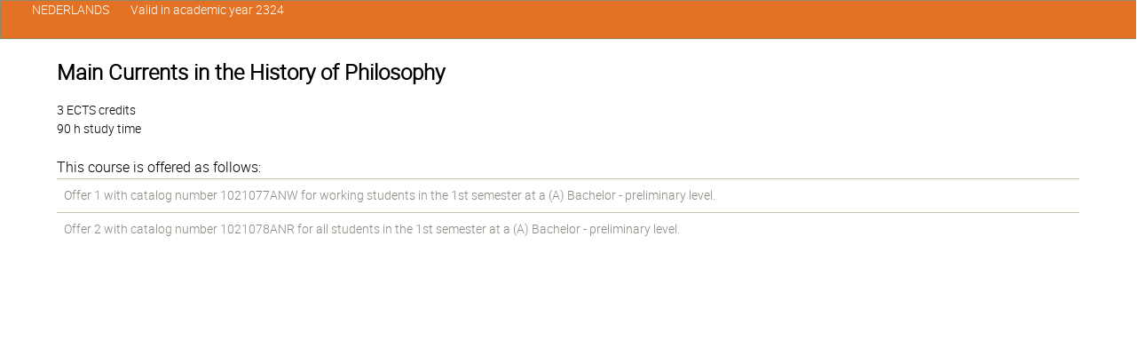

--- FILE ---
content_type: text/html; charset=UTF-8
request_url: https://caliweb.vub.be/?page=course-offers&id=009932&target=pr&year=2324&language=en&output=html
body_size: 945
content:
<!doctype html>
<html>
<head>
<meta charset="utf-8">
<title>Main Currents in the History of Philosophy</title>
<link rel="stylesheet" href="style/ht4/css/320andup.css">
<meta http-equiv="Content-Type" content="text/html; charset=utf-8">
<meta http-equiv="cleartype" content="on">
</head>
<body id="vrije-universiteit-brussel" class="clearfix">
<div class="header banner clearfix">
<h1 class="h2">Main Currents in the History of Philosophy</h1>
<a href="#navigation" title="Jump to navigation"><i class="icon-chevron-down"></i></a><a name="top" id="top"></a>
</div>
<div class="content clearfix">
<p>3 ECTS credits<br>90 h study time
        </p>
        
        This course is offered as follows:
        <table><tbody>
<tr><td><a href="?page=course-offer&amp;id=009932&amp;anchor=1&amp;target=pr&amp;year=2324&amp;language=en&amp;output=html">
      Offer 1 with catalog number 1021077ANW for working students  in the 1st semester 
      at 
      a (A) Bachelor - preliminary level.
    </a></td></tr>
<tr><td><a href="?page=course-offer&amp;id=009932&amp;anchor=2&amp;target=pr&amp;year=2324&amp;language=en&amp;output=html">
      Offer 2 with catalog number 1021078ANR for all students  in the 1st semester 
      at 
      a (A) Bachelor - preliminary level.
    </a></td></tr>
</tbody></table>
</div>
<div class="nav" id="navigation"><ul class="horizontal_list">
<li><a href="?page=course-offers&amp;anchor=1&amp;id=009932&amp;anchor=1&amp;target=pr&amp;year=2324&amp;language=nl&amp;output=html">NEDERLANDS</a></li>
<li>Valid in academic year 2324</li>
</ul></div>
<script type="text/javascript"> 
(function(w,d,s,l,i){w[l]=w[l]||[];w[l].push({'gtm.start':
new Date().getTime(),event:'gtm.js'});var f=d.getElementsByTagName(s)[0],
j=d.createElement(s),dl=l!='dataLayer'?'&l='+l:'';j.async=true;j.src=
'//www.googletagmanager.com/gtm.js?id='+i+dl;f.parentNode.insertBefore(j,f);
})(window,document,'script','dataLayer','GTM-MNJ7FC');
</script>
</body>
</html>
